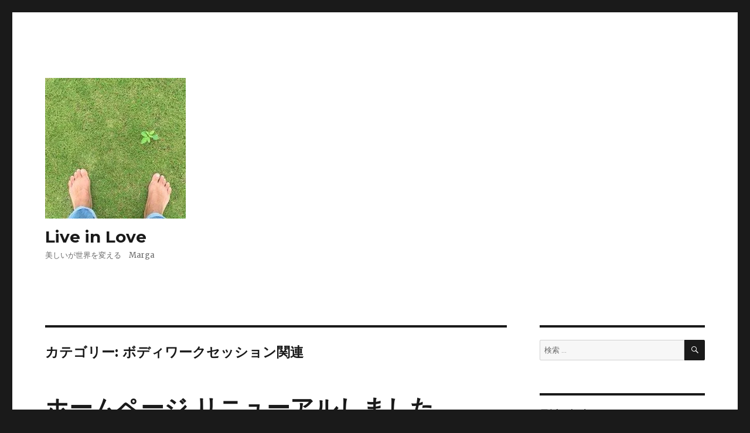

--- FILE ---
content_type: text/html; charset=UTF-8
request_url: https://margaprem.com/category/%E3%83%9C%E3%83%87%E3%82%A3%E3%83%AF%E3%83%BC%E3%82%AF%E3%82%BB%E3%83%83%E3%82%B7%E3%83%A7%E3%83%B3%E9%96%A2%E9%80%A3
body_size: 15768
content:
<!DOCTYPE html>
<html lang="ja" class="no-js">
<head>
	<meta charset="UTF-8">
	<meta name="viewport" content="width=device-width, initial-scale=1">
	<link rel="profile" href="http://gmpg.org/xfn/11">
		<script>(function(html){html.className = html.className.replace(/\bno-js\b/,'js')})(document.documentElement);</script>
<title>ボディワークセッション関連 &#8211; Live in Love</title>
<meta name='robots' content='max-image-preview:large' />
<link rel='dns-prefetch' href='//secure.gravatar.com' />
<link rel='dns-prefetch' href='//stats.wp.com' />
<link rel='dns-prefetch' href='//fonts.googleapis.com' />
<link rel='dns-prefetch' href='//v0.wordpress.com' />
<link rel='dns-prefetch' href='//i0.wp.com' />
<link rel='dns-prefetch' href='//c0.wp.com' />
<link rel="alternate" type="application/rss+xml" title="Live in Love &raquo; フィード" href="https://margaprem.com/feed" />
<link rel="alternate" type="application/rss+xml" title="Live in Love &raquo; コメントフィード" href="https://margaprem.com/comments/feed" />
<link rel="alternate" type="application/rss+xml" title="Live in Love &raquo; ボディワークセッション関連 カテゴリーのフィード" href="https://margaprem.com/category/%e3%83%9c%e3%83%87%e3%82%a3%e3%83%af%e3%83%bc%e3%82%af%e3%82%bb%e3%83%83%e3%82%b7%e3%83%a7%e3%83%b3%e9%96%a2%e9%80%a3/feed" />
<script type="text/javascript">
window._wpemojiSettings = {"baseUrl":"https:\/\/s.w.org\/images\/core\/emoji\/14.0.0\/72x72\/","ext":".png","svgUrl":"https:\/\/s.w.org\/images\/core\/emoji\/14.0.0\/svg\/","svgExt":".svg","source":{"concatemoji":"https:\/\/margaprem.com\/wp-includes\/js\/wp-emoji-release.min.js?ver=6.2.8"}};
/*! This file is auto-generated */
!function(e,a,t){var n,r,o,i=a.createElement("canvas"),p=i.getContext&&i.getContext("2d");function s(e,t){p.clearRect(0,0,i.width,i.height),p.fillText(e,0,0);e=i.toDataURL();return p.clearRect(0,0,i.width,i.height),p.fillText(t,0,0),e===i.toDataURL()}function c(e){var t=a.createElement("script");t.src=e,t.defer=t.type="text/javascript",a.getElementsByTagName("head")[0].appendChild(t)}for(o=Array("flag","emoji"),t.supports={everything:!0,everythingExceptFlag:!0},r=0;r<o.length;r++)t.supports[o[r]]=function(e){if(p&&p.fillText)switch(p.textBaseline="top",p.font="600 32px Arial",e){case"flag":return s("\ud83c\udff3\ufe0f\u200d\u26a7\ufe0f","\ud83c\udff3\ufe0f\u200b\u26a7\ufe0f")?!1:!s("\ud83c\uddfa\ud83c\uddf3","\ud83c\uddfa\u200b\ud83c\uddf3")&&!s("\ud83c\udff4\udb40\udc67\udb40\udc62\udb40\udc65\udb40\udc6e\udb40\udc67\udb40\udc7f","\ud83c\udff4\u200b\udb40\udc67\u200b\udb40\udc62\u200b\udb40\udc65\u200b\udb40\udc6e\u200b\udb40\udc67\u200b\udb40\udc7f");case"emoji":return!s("\ud83e\udef1\ud83c\udffb\u200d\ud83e\udef2\ud83c\udfff","\ud83e\udef1\ud83c\udffb\u200b\ud83e\udef2\ud83c\udfff")}return!1}(o[r]),t.supports.everything=t.supports.everything&&t.supports[o[r]],"flag"!==o[r]&&(t.supports.everythingExceptFlag=t.supports.everythingExceptFlag&&t.supports[o[r]]);t.supports.everythingExceptFlag=t.supports.everythingExceptFlag&&!t.supports.flag,t.DOMReady=!1,t.readyCallback=function(){t.DOMReady=!0},t.supports.everything||(n=function(){t.readyCallback()},a.addEventListener?(a.addEventListener("DOMContentLoaded",n,!1),e.addEventListener("load",n,!1)):(e.attachEvent("onload",n),a.attachEvent("onreadystatechange",function(){"complete"===a.readyState&&t.readyCallback()})),(e=t.source||{}).concatemoji?c(e.concatemoji):e.wpemoji&&e.twemoji&&(c(e.twemoji),c(e.wpemoji)))}(window,document,window._wpemojiSettings);
</script>
<style type="text/css">
img.wp-smiley,
img.emoji {
	display: inline !important;
	border: none !important;
	box-shadow: none !important;
	height: 1em !important;
	width: 1em !important;
	margin: 0 0.07em !important;
	vertical-align: -0.1em !important;
	background: none !important;
	padding: 0 !important;
}
</style>
	<link rel='stylesheet' id='twentysixteen-jetpack-css' href='https://c0.wp.com/p/jetpack/12.8.2/modules/theme-tools/compat/twentysixteen.css' type='text/css' media='all' />
<link rel='stylesheet' id='wp-block-library-css' href='https://c0.wp.com/c/6.2.8/wp-includes/css/dist/block-library/style.min.css' type='text/css' media='all' />
<style id='wp-block-library-inline-css' type='text/css'>
.has-text-align-justify{text-align:justify;}
</style>
<link rel='stylesheet' id='mediaelement-css' href='https://c0.wp.com/c/6.2.8/wp-includes/js/mediaelement/mediaelementplayer-legacy.min.css' type='text/css' media='all' />
<link rel='stylesheet' id='wp-mediaelement-css' href='https://c0.wp.com/c/6.2.8/wp-includes/js/mediaelement/wp-mediaelement.min.css' type='text/css' media='all' />
<link rel='stylesheet' id='classic-theme-styles-css' href='https://c0.wp.com/c/6.2.8/wp-includes/css/classic-themes.min.css' type='text/css' media='all' />
<style id='global-styles-inline-css' type='text/css'>
body{--wp--preset--color--black: #000000;--wp--preset--color--cyan-bluish-gray: #abb8c3;--wp--preset--color--white: #ffffff;--wp--preset--color--pale-pink: #f78da7;--wp--preset--color--vivid-red: #cf2e2e;--wp--preset--color--luminous-vivid-orange: #ff6900;--wp--preset--color--luminous-vivid-amber: #fcb900;--wp--preset--color--light-green-cyan: #7bdcb5;--wp--preset--color--vivid-green-cyan: #00d084;--wp--preset--color--pale-cyan-blue: #8ed1fc;--wp--preset--color--vivid-cyan-blue: #0693e3;--wp--preset--color--vivid-purple: #9b51e0;--wp--preset--gradient--vivid-cyan-blue-to-vivid-purple: linear-gradient(135deg,rgba(6,147,227,1) 0%,rgb(155,81,224) 100%);--wp--preset--gradient--light-green-cyan-to-vivid-green-cyan: linear-gradient(135deg,rgb(122,220,180) 0%,rgb(0,208,130) 100%);--wp--preset--gradient--luminous-vivid-amber-to-luminous-vivid-orange: linear-gradient(135deg,rgba(252,185,0,1) 0%,rgba(255,105,0,1) 100%);--wp--preset--gradient--luminous-vivid-orange-to-vivid-red: linear-gradient(135deg,rgba(255,105,0,1) 0%,rgb(207,46,46) 100%);--wp--preset--gradient--very-light-gray-to-cyan-bluish-gray: linear-gradient(135deg,rgb(238,238,238) 0%,rgb(169,184,195) 100%);--wp--preset--gradient--cool-to-warm-spectrum: linear-gradient(135deg,rgb(74,234,220) 0%,rgb(151,120,209) 20%,rgb(207,42,186) 40%,rgb(238,44,130) 60%,rgb(251,105,98) 80%,rgb(254,248,76) 100%);--wp--preset--gradient--blush-light-purple: linear-gradient(135deg,rgb(255,206,236) 0%,rgb(152,150,240) 100%);--wp--preset--gradient--blush-bordeaux: linear-gradient(135deg,rgb(254,205,165) 0%,rgb(254,45,45) 50%,rgb(107,0,62) 100%);--wp--preset--gradient--luminous-dusk: linear-gradient(135deg,rgb(255,203,112) 0%,rgb(199,81,192) 50%,rgb(65,88,208) 100%);--wp--preset--gradient--pale-ocean: linear-gradient(135deg,rgb(255,245,203) 0%,rgb(182,227,212) 50%,rgb(51,167,181) 100%);--wp--preset--gradient--electric-grass: linear-gradient(135deg,rgb(202,248,128) 0%,rgb(113,206,126) 100%);--wp--preset--gradient--midnight: linear-gradient(135deg,rgb(2,3,129) 0%,rgb(40,116,252) 100%);--wp--preset--duotone--dark-grayscale: url('#wp-duotone-dark-grayscale');--wp--preset--duotone--grayscale: url('#wp-duotone-grayscale');--wp--preset--duotone--purple-yellow: url('#wp-duotone-purple-yellow');--wp--preset--duotone--blue-red: url('#wp-duotone-blue-red');--wp--preset--duotone--midnight: url('#wp-duotone-midnight');--wp--preset--duotone--magenta-yellow: url('#wp-duotone-magenta-yellow');--wp--preset--duotone--purple-green: url('#wp-duotone-purple-green');--wp--preset--duotone--blue-orange: url('#wp-duotone-blue-orange');--wp--preset--font-size--small: 13px;--wp--preset--font-size--medium: 20px;--wp--preset--font-size--large: 36px;--wp--preset--font-size--x-large: 42px;--wp--preset--spacing--20: 0.44rem;--wp--preset--spacing--30: 0.67rem;--wp--preset--spacing--40: 1rem;--wp--preset--spacing--50: 1.5rem;--wp--preset--spacing--60: 2.25rem;--wp--preset--spacing--70: 3.38rem;--wp--preset--spacing--80: 5.06rem;--wp--preset--shadow--natural: 6px 6px 9px rgba(0, 0, 0, 0.2);--wp--preset--shadow--deep: 12px 12px 50px rgba(0, 0, 0, 0.4);--wp--preset--shadow--sharp: 6px 6px 0px rgba(0, 0, 0, 0.2);--wp--preset--shadow--outlined: 6px 6px 0px -3px rgba(255, 255, 255, 1), 6px 6px rgba(0, 0, 0, 1);--wp--preset--shadow--crisp: 6px 6px 0px rgba(0, 0, 0, 1);}:where(.is-layout-flex){gap: 0.5em;}body .is-layout-flow > .alignleft{float: left;margin-inline-start: 0;margin-inline-end: 2em;}body .is-layout-flow > .alignright{float: right;margin-inline-start: 2em;margin-inline-end: 0;}body .is-layout-flow > .aligncenter{margin-left: auto !important;margin-right: auto !important;}body .is-layout-constrained > .alignleft{float: left;margin-inline-start: 0;margin-inline-end: 2em;}body .is-layout-constrained > .alignright{float: right;margin-inline-start: 2em;margin-inline-end: 0;}body .is-layout-constrained > .aligncenter{margin-left: auto !important;margin-right: auto !important;}body .is-layout-constrained > :where(:not(.alignleft):not(.alignright):not(.alignfull)){max-width: var(--wp--style--global--content-size);margin-left: auto !important;margin-right: auto !important;}body .is-layout-constrained > .alignwide{max-width: var(--wp--style--global--wide-size);}body .is-layout-flex{display: flex;}body .is-layout-flex{flex-wrap: wrap;align-items: center;}body .is-layout-flex > *{margin: 0;}:where(.wp-block-columns.is-layout-flex){gap: 2em;}.has-black-color{color: var(--wp--preset--color--black) !important;}.has-cyan-bluish-gray-color{color: var(--wp--preset--color--cyan-bluish-gray) !important;}.has-white-color{color: var(--wp--preset--color--white) !important;}.has-pale-pink-color{color: var(--wp--preset--color--pale-pink) !important;}.has-vivid-red-color{color: var(--wp--preset--color--vivid-red) !important;}.has-luminous-vivid-orange-color{color: var(--wp--preset--color--luminous-vivid-orange) !important;}.has-luminous-vivid-amber-color{color: var(--wp--preset--color--luminous-vivid-amber) !important;}.has-light-green-cyan-color{color: var(--wp--preset--color--light-green-cyan) !important;}.has-vivid-green-cyan-color{color: var(--wp--preset--color--vivid-green-cyan) !important;}.has-pale-cyan-blue-color{color: var(--wp--preset--color--pale-cyan-blue) !important;}.has-vivid-cyan-blue-color{color: var(--wp--preset--color--vivid-cyan-blue) !important;}.has-vivid-purple-color{color: var(--wp--preset--color--vivid-purple) !important;}.has-black-background-color{background-color: var(--wp--preset--color--black) !important;}.has-cyan-bluish-gray-background-color{background-color: var(--wp--preset--color--cyan-bluish-gray) !important;}.has-white-background-color{background-color: var(--wp--preset--color--white) !important;}.has-pale-pink-background-color{background-color: var(--wp--preset--color--pale-pink) !important;}.has-vivid-red-background-color{background-color: var(--wp--preset--color--vivid-red) !important;}.has-luminous-vivid-orange-background-color{background-color: var(--wp--preset--color--luminous-vivid-orange) !important;}.has-luminous-vivid-amber-background-color{background-color: var(--wp--preset--color--luminous-vivid-amber) !important;}.has-light-green-cyan-background-color{background-color: var(--wp--preset--color--light-green-cyan) !important;}.has-vivid-green-cyan-background-color{background-color: var(--wp--preset--color--vivid-green-cyan) !important;}.has-pale-cyan-blue-background-color{background-color: var(--wp--preset--color--pale-cyan-blue) !important;}.has-vivid-cyan-blue-background-color{background-color: var(--wp--preset--color--vivid-cyan-blue) !important;}.has-vivid-purple-background-color{background-color: var(--wp--preset--color--vivid-purple) !important;}.has-black-border-color{border-color: var(--wp--preset--color--black) !important;}.has-cyan-bluish-gray-border-color{border-color: var(--wp--preset--color--cyan-bluish-gray) !important;}.has-white-border-color{border-color: var(--wp--preset--color--white) !important;}.has-pale-pink-border-color{border-color: var(--wp--preset--color--pale-pink) !important;}.has-vivid-red-border-color{border-color: var(--wp--preset--color--vivid-red) !important;}.has-luminous-vivid-orange-border-color{border-color: var(--wp--preset--color--luminous-vivid-orange) !important;}.has-luminous-vivid-amber-border-color{border-color: var(--wp--preset--color--luminous-vivid-amber) !important;}.has-light-green-cyan-border-color{border-color: var(--wp--preset--color--light-green-cyan) !important;}.has-vivid-green-cyan-border-color{border-color: var(--wp--preset--color--vivid-green-cyan) !important;}.has-pale-cyan-blue-border-color{border-color: var(--wp--preset--color--pale-cyan-blue) !important;}.has-vivid-cyan-blue-border-color{border-color: var(--wp--preset--color--vivid-cyan-blue) !important;}.has-vivid-purple-border-color{border-color: var(--wp--preset--color--vivid-purple) !important;}.has-vivid-cyan-blue-to-vivid-purple-gradient-background{background: var(--wp--preset--gradient--vivid-cyan-blue-to-vivid-purple) !important;}.has-light-green-cyan-to-vivid-green-cyan-gradient-background{background: var(--wp--preset--gradient--light-green-cyan-to-vivid-green-cyan) !important;}.has-luminous-vivid-amber-to-luminous-vivid-orange-gradient-background{background: var(--wp--preset--gradient--luminous-vivid-amber-to-luminous-vivid-orange) !important;}.has-luminous-vivid-orange-to-vivid-red-gradient-background{background: var(--wp--preset--gradient--luminous-vivid-orange-to-vivid-red) !important;}.has-very-light-gray-to-cyan-bluish-gray-gradient-background{background: var(--wp--preset--gradient--very-light-gray-to-cyan-bluish-gray) !important;}.has-cool-to-warm-spectrum-gradient-background{background: var(--wp--preset--gradient--cool-to-warm-spectrum) !important;}.has-blush-light-purple-gradient-background{background: var(--wp--preset--gradient--blush-light-purple) !important;}.has-blush-bordeaux-gradient-background{background: var(--wp--preset--gradient--blush-bordeaux) !important;}.has-luminous-dusk-gradient-background{background: var(--wp--preset--gradient--luminous-dusk) !important;}.has-pale-ocean-gradient-background{background: var(--wp--preset--gradient--pale-ocean) !important;}.has-electric-grass-gradient-background{background: var(--wp--preset--gradient--electric-grass) !important;}.has-midnight-gradient-background{background: var(--wp--preset--gradient--midnight) !important;}.has-small-font-size{font-size: var(--wp--preset--font-size--small) !important;}.has-medium-font-size{font-size: var(--wp--preset--font-size--medium) !important;}.has-large-font-size{font-size: var(--wp--preset--font-size--large) !important;}.has-x-large-font-size{font-size: var(--wp--preset--font-size--x-large) !important;}
.wp-block-navigation a:where(:not(.wp-element-button)){color: inherit;}
:where(.wp-block-columns.is-layout-flex){gap: 2em;}
.wp-block-pullquote{font-size: 1.5em;line-height: 1.6;}
</style>
<link rel='stylesheet' id='contact-form-7-css' href='https://margaprem.com/wp-content/plugins/contact-form-7/includes/css/styles.css?ver=5.5.6' type='text/css' media='all' />
<link rel='stylesheet' id='twentysixteen-fonts-css' href='https://fonts.googleapis.com/css?family=Merriweather%3A400%2C700%2C900%2C400italic%2C700italic%2C900italic%7CMontserrat%3A400%2C700%7CInconsolata%3A400&#038;subset=latin%2Clatin-ext' type='text/css' media='all' />
<link rel='stylesheet' id='genericons-css' href='https://c0.wp.com/p/jetpack/12.8.2/_inc/genericons/genericons/genericons.css' type='text/css' media='all' />
<link rel='stylesheet' id='twentysixteen-style-css' href='https://margaprem.com/wp-content/themes/twentysixteen/style.css?ver=6.2.8' type='text/css' media='all' />
<!--[if lt IE 10]>
<link rel='stylesheet' id='twentysixteen-ie-css' href='https://margaprem.com/wp-content/themes/twentysixteen/css/ie.css?ver=20160816' type='text/css' media='all' />
<![endif]-->
<!--[if lt IE 9]>
<link rel='stylesheet' id='twentysixteen-ie8-css' href='https://margaprem.com/wp-content/themes/twentysixteen/css/ie8.css?ver=20160816' type='text/css' media='all' />
<![endif]-->
<!--[if lt IE 8]>
<link rel='stylesheet' id='twentysixteen-ie7-css' href='https://margaprem.com/wp-content/themes/twentysixteen/css/ie7.css?ver=20160816' type='text/css' media='all' />
<![endif]-->
<link rel='stylesheet' id='jetpack_css-css' href='https://c0.wp.com/p/jetpack/12.8.2/css/jetpack.css' type='text/css' media='all' />
<!--[if lt IE 9]>
<script type='text/javascript' src='https://margaprem.com/wp-content/themes/twentysixteen/js/html5.js?ver=3.7.3' id='twentysixteen-html5-js'></script>
<![endif]-->
<script type='text/javascript' src='https://c0.wp.com/c/6.2.8/wp-includes/js/jquery/jquery.min.js' id='jquery-core-js'></script>
<script type='text/javascript' src='https://c0.wp.com/c/6.2.8/wp-includes/js/jquery/jquery-migrate.min.js' id='jquery-migrate-js'></script>
<link rel="https://api.w.org/" href="https://margaprem.com/wp-json/" /><link rel="alternate" type="application/json" href="https://margaprem.com/wp-json/wp/v2/categories/77" /><link rel="EditURI" type="application/rsd+xml" title="RSD" href="https://margaprem.com/xmlrpc.php?rsd" />
<link rel="wlwmanifest" type="application/wlwmanifest+xml" href="https://margaprem.com/wp-includes/wlwmanifest.xml" />
<meta name="generator" content="WordPress 6.2.8" />
	<style>img#wpstats{display:none}</style>
		<style type="text/css">.recentcomments a{display:inline !important;padding:0 !important;margin:0 !important;}</style>
<!-- Jetpack Open Graph Tags -->
<meta property="og:type" content="website" />
<meta property="og:title" content="ボディワークセッション関連 &#8211; Live in Love" />
<meta property="og:url" content="https://margaprem.com/category/%e3%83%9c%e3%83%87%e3%82%a3%e3%83%af%e3%83%bc%e3%82%af%e3%82%bb%e3%83%83%e3%82%b7%e3%83%a7%e3%83%b3%e9%96%a2%e9%80%a3" />
<meta property="og:site_name" content="Live in Love" />
<meta property="og:image" content="https://s0.wp.com/i/blank.jpg" />
<meta property="og:image:alt" content="" />
<meta property="og:locale" content="ja_JP" />

<!-- End Jetpack Open Graph Tags -->
</head>

<body class="archive category category-77 wp-custom-logo hfeed">
<div id="page" class="site">
	<div class="site-inner">
		<a class="skip-link screen-reader-text" href="#content">コンテンツへスキップ</a>

		<header id="masthead" class="site-header" role="banner">
			<div class="site-header-main">
				<div class="site-branding">
					<a href="https://margaprem.com/" class="custom-logo-link" rel="home"><img width="240" height="240" src="https://i0.wp.com/margaprem.com/wp-content/uploads/2019/07/cropped-kokyo3.jpg?fit=240%2C240&amp;ssl=1" class="custom-logo" alt="Live in Love" decoding="async" srcset="https://i0.wp.com/margaprem.com/wp-content/uploads/2019/07/cropped-kokyo3.jpg?w=240&amp;ssl=1 240w, https://i0.wp.com/margaprem.com/wp-content/uploads/2019/07/cropped-kokyo3.jpg?resize=150%2C150&amp;ssl=1 150w" sizes="(max-width: 240px) 85vw, 240px" data-attachment-id="394" data-permalink="https://margaprem.com/cropped-kokyo3-jpg" data-orig-file="https://i0.wp.com/margaprem.com/wp-content/uploads/2019/07/cropped-kokyo3.jpg?fit=240%2C240&amp;ssl=1" data-orig-size="240,240" data-comments-opened="1" data-image-meta="{&quot;aperture&quot;:&quot;2.2&quot;,&quot;credit&quot;:&quot;&quot;,&quot;camera&quot;:&quot;iPhone 6&quot;,&quot;caption&quot;:&quot;&quot;,&quot;created_timestamp&quot;:&quot;1505227467&quot;,&quot;copyright&quot;:&quot;&quot;,&quot;focal_length&quot;:&quot;4.15&quot;,&quot;iso&quot;:&quot;32&quot;,&quot;shutter_speed&quot;:&quot;0.008130081300813&quot;,&quot;title&quot;:&quot;&quot;,&quot;orientation&quot;:&quot;3&quot;}" data-image-title="cropped-kokyo3.jpg" data-image-description="&lt;p&gt;https://margaprem.com/wp-content/uploads/2019/07/cropped-kokyo3.jpg&lt;/p&gt;
" data-image-caption="" data-medium-file="https://i0.wp.com/margaprem.com/wp-content/uploads/2019/07/cropped-kokyo3.jpg?fit=240%2C240&amp;ssl=1" data-large-file="https://i0.wp.com/margaprem.com/wp-content/uploads/2019/07/cropped-kokyo3.jpg?fit=240%2C240&amp;ssl=1" /></a>
											<p class="site-title"><a href="https://margaprem.com/" rel="home">Live in Love</a></p>
											<p class="site-description">美しいが世界を変える　Marga</p>
									</div><!-- .site-branding -->

							</div><!-- .site-header-main -->

					</header><!-- .site-header -->

		<div id="content" class="site-content">

	<div id="primary" class="content-area">
		<main id="main" class="site-main" role="main">

		
			<header class="page-header">
				<h1 class="page-title">カテゴリー: <span>ボディワークセッション関連</span></h1>			</header><!-- .page-header -->

			
<article id="post-4121" class="post-4121 post type-post status-publish format-standard has-post-thumbnail hentry category-59 category-77 category-28 tag-60 tag-63 tag-41 tag-58">
	<header class="entry-header">
		
		<h2 class="entry-title"><a href="https://margaprem.com/hprenewal" rel="bookmark">ホームページ リニューアルしました</a></h2>	</header><!-- .entry-header -->

	
	
	<a class="post-thumbnail" href="https://margaprem.com/hprenewal" aria-hidden="true">
		<img width="1200" height="800" src="https://i0.wp.com/margaprem.com/wp-content/uploads/2022/08/img_5106.jpg?fit=1200%2C800&amp;ssl=1" class="attachment-post-thumbnail size-post-thumbnail wp-post-image" alt="ホームページ リニューアルしました" decoding="async" srcset="https://i0.wp.com/margaprem.com/wp-content/uploads/2022/08/img_5106.jpg?w=1500&amp;ssl=1 1500w, https://i0.wp.com/margaprem.com/wp-content/uploads/2022/08/img_5106.jpg?resize=300%2C200&amp;ssl=1 300w, https://i0.wp.com/margaprem.com/wp-content/uploads/2022/08/img_5106.jpg?resize=1024%2C683&amp;ssl=1 1024w, https://i0.wp.com/margaprem.com/wp-content/uploads/2022/08/img_5106.jpg?resize=768%2C512&amp;ssl=1 768w, https://i0.wp.com/margaprem.com/wp-content/uploads/2022/08/img_5106.jpg?resize=1200%2C800&amp;ssl=1 1200w" sizes="(max-width: 709px) 85vw, (max-width: 909px) 67vw, (max-width: 984px) 60vw, (max-width: 1362px) 62vw, 840px" data-attachment-id="3633" data-permalink="https://margaprem.com/img_5106" data-orig-file="https://i0.wp.com/margaprem.com/wp-content/uploads/2022/08/img_5106.jpg?fit=1500%2C1000&amp;ssl=1" data-orig-size="1500,1000" data-comments-opened="1" data-image-meta="{&quot;aperture&quot;:&quot;2&quot;,&quot;credit&quot;:&quot;&quot;,&quot;camera&quot;:&quot;&quot;,&quot;caption&quot;:&quot;&quot;,&quot;created_timestamp&quot;:&quot;0&quot;,&quot;copyright&quot;:&quot;&quot;,&quot;focal_length&quot;:&quot;24&quot;,&quot;iso&quot;:&quot;6400&quot;,&quot;shutter_speed&quot;:&quot;0.0005&quot;,&quot;title&quot;:&quot;&quot;,&quot;orientation&quot;:&quot;1&quot;}" data-image-title="img_5106" data-image-description="" data-image-caption="" data-medium-file="https://i0.wp.com/margaprem.com/wp-content/uploads/2022/08/img_5106.jpg?fit=300%2C200&amp;ssl=1" data-large-file="https://i0.wp.com/margaprem.com/wp-content/uploads/2022/08/img_5106.jpg?fit=840%2C560&amp;ssl=1" />	</a>

	
	<div class="entry-content">
		
<p>スタジオウーヌスのホームページが新しくなりました。</p>



<p><a href="https://studiounus.com/">https://studiounus.com/</a></p>



<p>長い間、変えたいと思いつつ、やっと新しくなりました。<br><br>わたしたちのことをよく知る友人に創ってもらいました。<br>すごく素敵なホームページになっています。<br>訪れてくれる人にとって見やすく、そしてセンスがいい。<br>わたしもギリもとても気に入っています。<br><br>ブログなどの移行やその他、まだ完全ではありませんが、どんどん進めて行こうと思います。<br>とにかく訪れてもらえる方にとって、以前のものに比べてとても見やすくなっていると思います。<br><br>新しいホームページへの作業が進むにつれて、<br>自分も同じようにリニューアルされていく感覚があり、<br>フレッシュに、そして意識が拡がり、視点が変わっていくようでした。<br><br>「home」pageという名称がしっくりくるというのか、<br>アドレス（住所）も変わり、内容も見直したり、見た目も大きく変化して。<br>なんか生まれ変わったような、引越しをして新しい人生が始まるという、<br>すごく貴重な機会をもらった、そんな気がしています。<br><br>たくさんの知恵と協力を惜しまず一緒に創ってくれたくれた友人に、<br>わたしとギリの写真を撮ってくれた友人にも、本当にありがとうございます。<br><br><br>わたしたちにとって、居場所って大切だと思うんです。<br>多くの人が自分の居場所を求めている。<br>安心できて、安全で、居心地がいい、<br>好きな人がいる、なにかあっても戻れる場所とか、<br>人によって求めるものは違うだろうけど、<br>みんな、潜在的に居場所を必要としている。それは自分がここにいていいと寛げるところ。<br><br>それは住まいかもしれないし、人間関係かもしれない。<br>人によっていろいろあるけれど、全ての人にとって、そのひとつは、肉体。<br>肉体はこの存在の一番はじまりの居場所。<br><br>マルガのセッションで、何を受けたらいいのか迷った時は、<br><a rel="noreferrer noopener" href="https://studiounus.com/session/#at-body" target="_blank">ボディワークセッション</a><br>この身体からはじめてみられるのがおすすめです。<br><br><br>2023 今年のアクアフローティングの日程が決まりました。<br><a rel="noreferrer noopener" href="https://studiounus.com/workshop/cal/" target="_blank">https://studiounus.com/workshop/cal/</a><br><br>アクアフローティングを体験していただける機会をたくさんつくりました。<br>去年までしていた短い時間の体験ワークショップはやめにして、<br>今までよりもゆったりしっかりとプロセスを体験していただけるようにしています。<br>ぜひ、一緒に遊びましょう！<br>海にいるだけで、元気になれますよ。<br><br>会えるのを楽しみにしています。<br><a rel="noreferrer noopener" href="https://studiounus.com/" target="_blank">https://studiounus.com/</a><br><br>予約・お問い合わせは、<br><a rel="noreferrer noopener" href="https://studiounus.com/contact/" target="_blank">https://studiounus.com/contact/</a><br></p>



<p>わたしたちのhomeです。<br>ぜひ遊びにいらしてください。<br><a rel="noreferrer noopener" href="https://studiounus.com/" target="_blank">https://studiounus.com/</a></p>



<p></p>



<p></p>
	</div><!-- .entry-content -->

	<footer class="entry-footer">
		<span class="byline"><span class="author vcard"><img alt='' src='https://secure.gravatar.com/avatar/6e2f86816b680be7de25f036ad9d6a18?s=49&#038;d=mm&#038;r=g' srcset='https://secure.gravatar.com/avatar/6e2f86816b680be7de25f036ad9d6a18?s=98&#038;d=mm&#038;r=g 2x' class='avatar avatar-49 photo' height='49' width='49' loading='lazy' decoding='async'/><span class="screen-reader-text">投稿者 </span> <a class="url fn n" href="https://margaprem.com/author/pathoflove-marga">pathoflove-marga</a></span></span><span class="posted-on"><span class="screen-reader-text">投稿日: </span><a href="https://margaprem.com/hprenewal" rel="bookmark"><time class="entry-date published updated" datetime="2023-07-08T21:18:15+09:00">2023-07-08</time></a></span><span class="cat-links"><span class="screen-reader-text">カテゴリー </span><a href="https://margaprem.com/category/%e3%82%a2%e3%82%af%e3%82%a2%e3%83%95%e3%83%ad%e3%83%bc%e3%83%86%e3%82%a3%e3%83%b3%e3%82%b0" rel="category tag">アクアフローティング</a>, <a href="https://margaprem.com/category/%e3%83%9c%e3%83%87%e3%82%a3%e3%83%af%e3%83%bc%e3%82%af%e3%82%bb%e3%83%83%e3%82%b7%e3%83%a7%e3%83%b3%e9%96%a2%e9%80%a3" rel="category tag">ボディワークセッション関連</a>, <a href="https://margaprem.com/category/%e3%83%af%e3%83%bc%e3%82%af%e3%82%b7%e3%83%a7%e3%83%83%e3%83%97%e3%80%81%e3%82%af%e3%83%a9%e3%82%b9" rel="category tag">ワークショップ、クラス</a></span><span class="tags-links"><span class="screen-reader-text">タグ </span><a href="https://margaprem.com/tag/%e3%82%a2%e3%82%af%e3%82%a2%e3%83%95%e3%83%ad%e3%83%bc%e3%83%86%e3%82%a3%e3%83%b3%e3%82%b0%e3%80%80%e7%9e%91%e6%83%b3" rel="tag">アクアフローティング　瞑想</a>, <a href="https://margaprem.com/tag/%e3%82%b9%e3%82%bf%e3%82%b8%e3%82%aa%e3%82%a6%e3%83%bc%e3%83%8c%e3%82%b9%e3%80%80%e5%90%8d%e5%8f%a4%e5%b1%8b" rel="tag">スタジオウーヌス　名古屋</a>, <a href="https://margaprem.com/tag/%e3%83%9e%e3%83%ab%e3%82%ac%e3%80%80%e7%be%8e%e3%81%97%e3%81%95%e3%80%80%e3%81%a4%e3%81%aa%e3%81%8c%e3%82%8b%e3%80%80%e8%ba%ab%e4%bd%93%e3%80%80%e6%84%9f%e6%83%85%e3%80%80%e9%ad%82" rel="tag">マルガ　美しさ　つながる　身体　感情　魂</a>, <a href="https://margaprem.com/tag/%e8%a1%a8%e7%8f%be%e3%82%a2%e3%83%bc%e3%83%88%e3%82%bb%e3%83%a9%e3%83%94%e3%83%bc" rel="tag">表現アートセラピー</a></span>			</footer><!-- .entry-footer -->
</article><!-- #post-## -->

<article id="post-4011" class="post-4011 post type-post status-publish format-standard has-post-thumbnail hentry category-21 category-77 category-79 category-51 category-75 tag-63 tag-41 tag-58">
	<header class="entry-header">
		
		<h2 class="entry-title"><a href="https://margaprem.com/20221214-2" rel="bookmark">めぐりめぐって</a></h2>	</header><!-- .entry-header -->

	
	
	<a class="post-thumbnail" href="https://margaprem.com/20221214-2" aria-hidden="true">
		<img width="1200" height="900" src="https://i0.wp.com/margaprem.com/wp-content/uploads/2022/12/img_6098-scaled.jpg?fit=1200%2C900&amp;ssl=1" class="attachment-post-thumbnail size-post-thumbnail wp-post-image" alt="めぐりめぐって" decoding="async" loading="lazy" srcset="https://i0.wp.com/margaprem.com/wp-content/uploads/2022/12/img_6098-scaled.jpg?w=2560&amp;ssl=1 2560w, https://i0.wp.com/margaprem.com/wp-content/uploads/2022/12/img_6098-scaled.jpg?resize=300%2C225&amp;ssl=1 300w, https://i0.wp.com/margaprem.com/wp-content/uploads/2022/12/img_6098-scaled.jpg?resize=1024%2C768&amp;ssl=1 1024w, https://i0.wp.com/margaprem.com/wp-content/uploads/2022/12/img_6098-scaled.jpg?resize=768%2C576&amp;ssl=1 768w, https://i0.wp.com/margaprem.com/wp-content/uploads/2022/12/img_6098-scaled.jpg?resize=1536%2C1152&amp;ssl=1 1536w, https://i0.wp.com/margaprem.com/wp-content/uploads/2022/12/img_6098-scaled.jpg?resize=2048%2C1536&amp;ssl=1 2048w, https://i0.wp.com/margaprem.com/wp-content/uploads/2022/12/img_6098-scaled.jpg?resize=1200%2C900&amp;ssl=1 1200w, https://i0.wp.com/margaprem.com/wp-content/uploads/2022/12/img_6098-scaled.jpg?w=1680&amp;ssl=1 1680w" sizes="(max-width: 709px) 85vw, (max-width: 909px) 67vw, (max-width: 984px) 60vw, (max-width: 1362px) 62vw, 840px" data-attachment-id="4018" data-permalink="https://margaprem.com/img_6098" data-orig-file="https://i0.wp.com/margaprem.com/wp-content/uploads/2022/12/img_6098-scaled.jpg?fit=2560%2C1920&amp;ssl=1" data-orig-size="2560,1920" data-comments-opened="1" data-image-meta="{&quot;aperture&quot;:&quot;1.8&quot;,&quot;credit&quot;:&quot;&quot;,&quot;camera&quot;:&quot;iPhone 11&quot;,&quot;caption&quot;:&quot;&quot;,&quot;created_timestamp&quot;:&quot;1669283887&quot;,&quot;copyright&quot;:&quot;&quot;,&quot;focal_length&quot;:&quot;4.25&quot;,&quot;iso&quot;:&quot;500&quot;,&quot;shutter_speed&quot;:&quot;0.020833333333333&quot;,&quot;title&quot;:&quot;&quot;,&quot;orientation&quot;:&quot;1&quot;}" data-image-title="img_6098" data-image-description="" data-image-caption="" data-medium-file="https://i0.wp.com/margaprem.com/wp-content/uploads/2022/12/img_6098-scaled.jpg?fit=300%2C225&amp;ssl=1" data-large-file="https://i0.wp.com/margaprem.com/wp-content/uploads/2022/12/img_6098-scaled.jpg?fit=840%2C630&amp;ssl=1" />	</a>

	
	<div class="entry-content">
		
<p>12/17.18　「内側への旅」表現ワークショップを開催します。<br><a rel="noreferrer noopener" href="https://margaprem.com/20221718expressivews" target="_blank">https://margaprem.com/20221718expressivews</a><br>(※2日間のうち1日だけ参加したいという方はご相談ください。<br>問い合わせ・予約は、<br><a rel="noreferrer noopener" href="https://margaprem.com/contact" target="_blank">https://margaprem.com/contact</a><br></p>



<p><br>気に入っていたカーディガンをどこかで落とした。<br>東京駅のどこかかそこへ向かうまでの電車の中か。<br>気づいた時にはその場を離れていて、もう名古屋へ戻る途中。<br>とにかく急いでいたから、その時の経路とかバッグに触れたときの感触とか思い出すけど、わからん。<br><br>翌日、東京駅とか立ち寄った場所辺りの電話番号を調べて、かけたら、一軒目で見つかった。<br>見つからないだろうと思っていたのに！うれしかった。<br><br>この時のやりとりで、感じたことがある。<br>わたしが説明したのは、えんじ色のカーディガン、それに対してお店の人が多分これだろうと提示してくれたのが、赤いセーター。<br>この違いって大きい。<br>電話でのやり取りで、わたしの説明しているカーディガンの映像がその人に届くかどうかはわからない。もしその人がわたしが言ったことだけを鵜呑みにしていたら、見つからなかったとなっていたかもしれない。<br>柔軟性とか想像力とか、意識をどうつかっているかとか、そんなことをいろいろ思った。<br>そういえば、その日電車に乗る前のホームで、目の前の人がポロンとバッグから物を落として、それをわたしが「落としましたよ」と声をかけるというシーンがあった。<br>このつながり、おもしろくない？<br></p>



<p><br>2日間、「表現」を通じて、自分とつながること、だれかとつながること、コミュニケーションを体験します。内側からのかすかなノックや、心地よさ、怖れ、ほんとの望み、さまざまなものに出会っていくかもしれません。<br>ARE YOU READY？<br>12/17.18　表現ワークショップ「内側への旅」<br><a rel="noreferrer noopener" href="https://margaprem.com/20221718expressivews" target="_blank">https://margaprem.com/20221718expressivews</a></p>



<p>問い合わせ・予約<br><a rel="noreferrer noopener" href="https://margaprem.com/contact" target="_blank">https://margaprem.com/contact</a><br><br>～1/9までウーヌスからのクリスマスイベント<br>身体は魂の神殿、BODYWORK=SPIRITUALWORK<br><a rel="noreferrer noopener" href="http://www.banyantree8.com/blog/2022/12/post-1719-1517877.html" target="_blank">BODYのセッションを特別価格で提供しています。</a><br><br><br></p>
	</div><!-- .entry-content -->

	<footer class="entry-footer">
		<span class="byline"><span class="author vcard"><img alt='' src='https://secure.gravatar.com/avatar/6e2f86816b680be7de25f036ad9d6a18?s=49&#038;d=mm&#038;r=g' srcset='https://secure.gravatar.com/avatar/6e2f86816b680be7de25f036ad9d6a18?s=98&#038;d=mm&#038;r=g 2x' class='avatar avatar-49 photo' height='49' width='49' loading='lazy' decoding='async'/><span class="screen-reader-text">投稿者 </span> <a class="url fn n" href="https://margaprem.com/author/pathoflove-marga">pathoflove-marga</a></span></span><span class="posted-on"><span class="screen-reader-text">投稿日: </span><a href="https://margaprem.com/20221214-2" rel="bookmark"><time class="entry-date published updated" datetime="2022-12-14T13:20:23+09:00">2022-12-14</time></a></span><span class="cat-links"><span class="screen-reader-text">カテゴリー </span><a href="https://margaprem.com/category/%e3%81%a4%e3%81%aa%e3%81%8c%e3%82%8b" rel="category tag">つながる</a>, <a href="https://margaprem.com/category/%e3%83%9c%e3%83%87%e3%82%a3%e3%83%af%e3%83%bc%e3%82%af%e3%82%bb%e3%83%83%e3%82%b7%e3%83%a7%e3%83%b3%e9%96%a2%e9%80%a3" rel="category tag">ボディワークセッション関連</a>, <a href="https://margaprem.com/category/%e8%a1%a8%e7%8f%be%e3%81%99%e3%82%8b%e3%81%a8%e3%81%84%e3%81%86%e3%81%93%e3%81%a8" rel="category tag">表現するということ</a>, <a href="https://margaprem.com/category/%e8%a1%a8%e7%8f%be%e3%82%a2%e3%83%bc%e3%83%88" rel="category tag">表現アート</a>, <a href="https://margaprem.com/category/%e8%a1%a8%e7%8f%be%e3%82%a2%e3%83%bc%e3%83%88%e3%82%bb%e3%83%a9%e3%83%94%e3%83%bc" rel="category tag">表現アートセラピー</a></span><span class="tags-links"><span class="screen-reader-text">タグ </span><a href="https://margaprem.com/tag/%e3%82%b9%e3%82%bf%e3%82%b8%e3%82%aa%e3%82%a6%e3%83%bc%e3%83%8c%e3%82%b9%e3%80%80%e5%90%8d%e5%8f%a4%e5%b1%8b" rel="tag">スタジオウーヌス　名古屋</a>, <a href="https://margaprem.com/tag/%e3%83%9e%e3%83%ab%e3%82%ac%e3%80%80%e7%be%8e%e3%81%97%e3%81%95%e3%80%80%e3%81%a4%e3%81%aa%e3%81%8c%e3%82%8b%e3%80%80%e8%ba%ab%e4%bd%93%e3%80%80%e6%84%9f%e6%83%85%e3%80%80%e9%ad%82" rel="tag">マルガ　美しさ　つながる　身体　感情　魂</a>, <a href="https://margaprem.com/tag/%e8%a1%a8%e7%8f%be%e3%82%a2%e3%83%bc%e3%83%88%e3%82%bb%e3%83%a9%e3%83%94%e3%83%bc" rel="tag">表現アートセラピー</a></span>			</footer><!-- .entry-footer -->
</article><!-- #post-## -->

<article id="post-3988" class="post-3988 post type-post status-publish format-standard has-post-thumbnail hentry category-64 category-77 category-54 tag-63 tag-41 tag-58">
	<header class="entry-header">
		
		<h2 class="entry-title"><a href="https://margaprem.com/20221127-2" rel="bookmark">身体とつながることーbodywork感想</a></h2>	</header><!-- .entry-header -->

	
	
	<a class="post-thumbnail" href="https://margaprem.com/20221127-2" aria-hidden="true">
		<img width="1200" height="1600" src="https://i0.wp.com/margaprem.com/wp-content/uploads/2022/03/tree311-scaled.jpg?fit=1200%2C1600&amp;ssl=1" class="attachment-post-thumbnail size-post-thumbnail wp-post-image" alt="身体とつながることーbodywork感想" decoding="async" loading="lazy" srcset="https://i0.wp.com/margaprem.com/wp-content/uploads/2022/03/tree311-scaled.jpg?w=1920&amp;ssl=1 1920w, https://i0.wp.com/margaprem.com/wp-content/uploads/2022/03/tree311-scaled.jpg?resize=225%2C300&amp;ssl=1 225w, https://i0.wp.com/margaprem.com/wp-content/uploads/2022/03/tree311-scaled.jpg?resize=768%2C1024&amp;ssl=1 768w, https://i0.wp.com/margaprem.com/wp-content/uploads/2022/03/tree311-scaled.jpg?resize=1152%2C1536&amp;ssl=1 1152w, https://i0.wp.com/margaprem.com/wp-content/uploads/2022/03/tree311-scaled.jpg?resize=1536%2C2048&amp;ssl=1 1536w, https://i0.wp.com/margaprem.com/wp-content/uploads/2022/03/tree311-scaled.jpg?resize=1200%2C1600&amp;ssl=1 1200w, https://i0.wp.com/margaprem.com/wp-content/uploads/2022/03/tree311-scaled.jpg?w=1680&amp;ssl=1 1680w" sizes="(max-width: 709px) 85vw, (max-width: 909px) 67vw, (max-width: 984px) 60vw, (max-width: 1362px) 62vw, 840px" data-attachment-id="3165" data-permalink="https://margaprem.com/20220324/tree311" data-orig-file="https://i0.wp.com/margaprem.com/wp-content/uploads/2022/03/tree311-scaled.jpg?fit=1920%2C2560&amp;ssl=1" data-orig-size="1920,2560" data-comments-opened="1" data-image-meta="{&quot;aperture&quot;:&quot;0&quot;,&quot;credit&quot;:&quot;&quot;,&quot;camera&quot;:&quot;&quot;,&quot;caption&quot;:&quot;&quot;,&quot;created_timestamp&quot;:&quot;0&quot;,&quot;copyright&quot;:&quot;&quot;,&quot;focal_length&quot;:&quot;0&quot;,&quot;iso&quot;:&quot;0&quot;,&quot;shutter_speed&quot;:&quot;0&quot;,&quot;title&quot;:&quot;&quot;,&quot;orientation&quot;:&quot;0&quot;}" data-image-title="tree311" data-image-description="" data-image-caption="" data-medium-file="https://i0.wp.com/margaprem.com/wp-content/uploads/2022/03/tree311-scaled.jpg?fit=225%2C300&amp;ssl=1" data-large-file="https://i0.wp.com/margaprem.com/wp-content/uploads/2022/03/tree311-scaled.jpg?fit=768%2C1024&amp;ssl=1" />	</a>

	
	<div class="entry-content">
		
<p>ボディワークのセッションを受けた方から、その後の様子を知らせてくださいました。　<br>気づかないうちに、わたしたちは身体とのつながりがうすくなっている時があります。<br>そうゆう時は、頭がうるさくて考えてばかりいたり、ざわざわ落ち着かなくてじっくりと腰をすえて物事とであえなかったり、いつものパターンにおちいっていたり、そして一番やっかいなのが、その状態にはまりすぎてそれに気づいていないこと。<br>そうゆう時、是非身体と再びつながりをもってください。自分の身体をさすって、温めて、じっくり身体を感じてください。<br>Bodyworkセッションは、そうゆう時にとても役立ちます。<br>いつも自分で解決しようと頑張りすぎずに、セッションをサポートとして是非つかってくださいね。<br><br>Bodywork session<br><a rel="noreferrer noopener" href="https://margaprem.com/bodyworksession" target="_blank">https://margaprem.com/bodyworksession</a><br><br>セッション後のフィードバックいただけるのはとてもうれしいです。<br>読んでるわたしもニタニタしちゃう。よかったですね！<br><br></p>



<p>＊＊＊＊＊＊＊＊</p>



<p><strong>先日はありがとうございました<br>あれから体に起こっていることがイメージしやすくなり、気付きがあって涙がでたり、深く自分と繋がっている感覚があります。現実の私も子どものころの元気に遊んでいたみたいに全力で走ってみたり逆立ちしたくなって人目のないところでしてます笑<br>今朝踊ってたらクラゲのイメージになり同時に雨が降ってきたので、すごい！と思い絵を描いてみました。<br>自由でスーパーマンみたいな自分がいたことが嬉しくって感動してました。生きてるって素晴らしいですね。<br>日常のふとした瞬間に人間っていいなぁと感じることが増えました。本当にありがとうございます。</strong><br><br>＊＊＊＊＊＊＊＊</p>



<p><br><br>内にあるものを知らんぷりしないでちゃんと表現してみる。<br>「内側への旅」12/17.18開催します。</p>



<figure class="wp-block-embed is-type-wp-embed is-provider-live-in-love wp-block-embed-live-in-love"><div class="wp-block-embed__wrapper">
<blockquote class="wp-embedded-content" data-secret="MP8cq2M7gl"><a href="https://margaprem.com/20221718expressivews">内側への旅  12/17.18表現ワークショップ</a></blockquote><iframe class="wp-embedded-content" sandbox="allow-scripts" security="restricted" style="position: absolute; clip: rect(1px, 1px, 1px, 1px);" title="&#8220;内側への旅  12/17.18表現ワークショップ&#8221; &#8212; Live in Love" src="https://margaprem.com/20221718expressivews/embed#?secret=z1iH3V4g2B#?secret=MP8cq2M7gl" data-secret="MP8cq2M7gl" width="600" height="338" frameborder="0" marginwidth="0" marginheight="0" scrolling="no"></iframe>
</div></figure>



<p>マルガの提供するセッション<br>Bodywork session ボディワークセッション<br><a rel="noreferrer noopener" href="https://margaprem.com/bodyworksession" target="_blank">https://margaprem.com/bodyworksession</a></p>



<p>Individual session　個人セッション<br><a rel="noreferrer noopener" href="https://margaprem.com/individualsession" target="_blank">https://margaprem.com/individualsession</a><br><br>問い合わせ・予約<br><a rel="noreferrer noopener" href="https://margaprem.com/contact" target="_blank">https://margaprem.com/contact</a><br><br><a href="http://www.banyantree8.com/" target="_blank" rel="noreferrer noopener">スタジオウーヌスHP</a></p>
	</div><!-- .entry-content -->

	<footer class="entry-footer">
		<span class="byline"><span class="author vcard"><img alt='' src='https://secure.gravatar.com/avatar/6e2f86816b680be7de25f036ad9d6a18?s=49&#038;d=mm&#038;r=g' srcset='https://secure.gravatar.com/avatar/6e2f86816b680be7de25f036ad9d6a18?s=98&#038;d=mm&#038;r=g 2x' class='avatar avatar-49 photo' height='49' width='49' loading='lazy' decoding='async'/><span class="screen-reader-text">投稿者 </span> <a class="url fn n" href="https://margaprem.com/author/pathoflove-marga">pathoflove-marga</a></span></span><span class="posted-on"><span class="screen-reader-text">投稿日: </span><a href="https://margaprem.com/20221127-2" rel="bookmark"><time class="entry-date published" datetime="2022-11-27T18:54:24+09:00">2022-11-27</time><time class="updated" datetime="2022-11-27T19:17:49+09:00">2022-11-27</time></a></span><span class="cat-links"><span class="screen-reader-text">カテゴリー </span><a href="https://margaprem.com/category/%e3%81%94%e6%84%9f%e6%83%b3" rel="category tag">ご感想</a>, <a href="https://margaprem.com/category/%e3%83%9c%e3%83%87%e3%82%a3%e3%83%af%e3%83%bc%e3%82%af%e3%82%bb%e3%83%83%e3%82%b7%e3%83%a7%e3%83%b3%e9%96%a2%e9%80%a3" rel="category tag">ボディワークセッション関連</a>, <a href="https://margaprem.com/category/%e8%ba%ab%e4%bd%93%e3%83%bb%e4%ba%94%e6%84%9f%e3%83%bb%e7%9b%b4%e6%84%9f" rel="category tag">身体・五感・直感</a></span><span class="tags-links"><span class="screen-reader-text">タグ </span><a href="https://margaprem.com/tag/%e3%82%b9%e3%82%bf%e3%82%b8%e3%82%aa%e3%82%a6%e3%83%bc%e3%83%8c%e3%82%b9%e3%80%80%e5%90%8d%e5%8f%a4%e5%b1%8b" rel="tag">スタジオウーヌス　名古屋</a>, <a href="https://margaprem.com/tag/%e3%83%9e%e3%83%ab%e3%82%ac%e3%80%80%e7%be%8e%e3%81%97%e3%81%95%e3%80%80%e3%81%a4%e3%81%aa%e3%81%8c%e3%82%8b%e3%80%80%e8%ba%ab%e4%bd%93%e3%80%80%e6%84%9f%e6%83%85%e3%80%80%e9%ad%82" rel="tag">マルガ　美しさ　つながる　身体　感情　魂</a>, <a href="https://margaprem.com/tag/%e8%a1%a8%e7%8f%be%e3%82%a2%e3%83%bc%e3%83%88%e3%82%bb%e3%83%a9%e3%83%94%e3%83%bc" rel="tag">表現アートセラピー</a></span>			</footer><!-- .entry-footer -->
</article><!-- #post-## -->

<article id="post-3316" class="post-3316 post type-post status-publish format-standard has-post-thumbnail hentry category-21 category-27 category-77 category-65 category-26 tag-studiounus tag-60 tag-41 tag-58">
	<header class="entry-header">
		
		<h2 class="entry-title"><a href="https://margaprem.com/20220512" rel="bookmark">ふれると、ふれられる。</a></h2>	</header><!-- .entry-header -->

	
	
	<a class="post-thumbnail" href="https://margaprem.com/20220512" aria-hidden="true">
		<img width="300" height="200" src="https://i0.wp.com/margaprem.com/wp-content/uploads/2020/11/IMG_9092.jpg?fit=300%2C200&amp;ssl=1" class="attachment-post-thumbnail size-post-thumbnail wp-post-image" alt="ふれると、ふれられる。" decoding="async" loading="lazy" sizes="(max-width: 709px) 85vw, (max-width: 909px) 67vw, (max-width: 984px) 60vw, (max-width: 1362px) 62vw, 840px" data-attachment-id="1317" data-permalink="https://margaprem.com/20201109/img_9092" data-orig-file="https://i0.wp.com/margaprem.com/wp-content/uploads/2020/11/IMG_9092.jpg?fit=300%2C200&amp;ssl=1" data-orig-size="300,200" data-comments-opened="1" data-image-meta="{&quot;aperture&quot;:&quot;0&quot;,&quot;credit&quot;:&quot;&quot;,&quot;camera&quot;:&quot;&quot;,&quot;caption&quot;:&quot;&quot;,&quot;created_timestamp&quot;:&quot;0&quot;,&quot;copyright&quot;:&quot;&quot;,&quot;focal_length&quot;:&quot;0&quot;,&quot;iso&quot;:&quot;0&quot;,&quot;shutter_speed&quot;:&quot;0&quot;,&quot;title&quot;:&quot;&quot;,&quot;orientation&quot;:&quot;0&quot;}" data-image-title="IMG_9092" data-image-description="" data-image-caption="" data-medium-file="https://i0.wp.com/margaprem.com/wp-content/uploads/2020/11/IMG_9092.jpg?fit=300%2C200&amp;ssl=1" data-large-file="https://i0.wp.com/margaprem.com/wp-content/uploads/2020/11/IMG_9092.jpg?fit=300%2C200&amp;ssl=1" />	</a>

	
	<div class="entry-content">
		
<p>触れる触れられることについて、<br>どんなかんじ、あるいはイメージを持っていますか？<br><br><br>わたしはこの仕事をする前、はじめてからもしばらくの間は、<br>触れられることがすごく苦手だった。<br>たとえば同じ職場の人に練習のために触れられる時間とか、<br>ふとした時に唐突に友人から触れられる瞬間とか、<br>身体が閉じてしまう感覚。<br><br><br><br>触れるということは、実は触れている者から触れられている、<br>のだけれど、それに気づくと、触れるということへの感じ方、観方が変わる。<br><br><br>そう、実はわたしは触れることが苦手だったのだ。<br>でも、同時にとても魅かれていた。<br><br>触れるのがこわくて、触れられるのがこわくて、でもそれにつながっていたかった。</p>



<p><br><br>今も、気楽に・・触れることはできない。<br>それぐらい、わたしにとって人という存在はとても畏れ多い。<br>尊く、繊細で、大きく、未知。<br>同じ身体は見たことないし、触ったこともない。いつも初めて。</p>



<p><br><br>触れる前は、その身体ー存在を迎え入れる部屋を整え、さまざまな準備をする。<br>それはある意味、わたしにとっての儀式のようだとおもう。<br>触れるということはとても大切なことだから、<br>それに見合った準備がいる。<br>それは深刻ではなく、神聖だから。<br><br></p>



<p>いろんな場所にたくさんのマッサージのお店がある。<br>10分単位で手軽に入れるお店もいっぱいある。<br>それはやっぱり触れられることを多くの人が求めてるからなんだろうと。<br><br>人とのつながりがもてないと、わたしたちは生きていけない、健やかでいれない。<br>疲れてるのは肉体よりも、先に心の方。<br>触れられることでどこかが安心する。<br>だからマッサージのお店は多くあるのだと思う。<br><br><br><br>oshoがマッサージについて語っています。<br><a rel="noreferrer noopener" href="https://margaprem.com/20201113" target="_blank">マッサージとは</a><br><a rel="noreferrer noopener" href="https://margaprem.com/20201113" target="_blank">https://margaprem.com/20201113</a></p>



<p><br><br>マルガのボディワークセッション、リニューアルしました。</p>



<p></p>



<p><a rel="noreferrer noopener" href="https://margaprem.com/bodyworksession" target="_blank">・ボディワークセッション</a><br><a href="https://margaprem.com/bodyworksession" target="_blank" rel="noreferrer noopener">https://margaprem.com/bodyworksession</a></p>



<p><a rel="noreferrer noopener" href="https://margaprem.com/individualsession" target="_blank">・個人セッション</a><br><a href="https://margaprem.com/individualsession" target="_blank" rel="noreferrer noopener">https://margaprem.com/individualsession</a></p>



<p>問い合わせ・予約は<a rel="noreferrer noopener" href="https://margaprem.com/contact" target="_blank">CONTACT</a>へ<br></p>



<p><a rel="noreferrer noopener" href="http://www.banyantree8.com/" target="_blank">スタジオウーヌスHP</a><br><a rel="noreferrer noopener" href="http://www.banyantree8.com/" target="_blank">http://www.banyantree8.com/</a></p>
	</div><!-- .entry-content -->

	<footer class="entry-footer">
		<span class="byline"><span class="author vcard"><img alt='' src='https://secure.gravatar.com/avatar/6e2f86816b680be7de25f036ad9d6a18?s=49&#038;d=mm&#038;r=g' srcset='https://secure.gravatar.com/avatar/6e2f86816b680be7de25f036ad9d6a18?s=98&#038;d=mm&#038;r=g 2x' class='avatar avatar-49 photo' height='49' width='49' loading='lazy' decoding='async'/><span class="screen-reader-text">投稿者 </span> <a class="url fn n" href="https://margaprem.com/author/pathoflove-marga">pathoflove-marga</a></span></span><span class="posted-on"><span class="screen-reader-text">投稿日: </span><a href="https://margaprem.com/20220512" rel="bookmark"><time class="entry-date published updated" datetime="2022-05-12T22:45:11+09:00">2022-05-12</time></a></span><span class="cat-links"><span class="screen-reader-text">カテゴリー </span><a href="https://margaprem.com/category/%e3%81%a4%e3%81%aa%e3%81%8c%e3%82%8b" rel="category tag">つながる</a>, <a href="https://margaprem.com/category/%e3%82%bb%e3%83%83%e3%82%b7%e3%83%a7%e3%83%b3%e3%81%ab%e3%81%a4%e3%81%84%e3%81%a6" rel="category tag">セッションについて</a>, <a href="https://margaprem.com/category/%e3%83%9c%e3%83%87%e3%82%a3%e3%83%af%e3%83%bc%e3%82%af%e3%82%bb%e3%83%83%e3%82%b7%e3%83%a7%e3%83%b3%e9%96%a2%e9%80%a3" rel="category tag">ボディワークセッション関連</a>, <a href="https://margaprem.com/category/%e3%83%9e%e3%82%a4%e3%83%b3%e3%83%89%e3%83%bb%e6%84%9f%e6%83%85%e3%83%bb%e8%82%89%e4%bd%93" rel="category tag">マインド・感情・肉体</a>, <a href="https://margaprem.com/category/%e6%b0%97%e4%bb%98%e3%81%8d%e3%80%81%e7%99%92%e3%81%97" rel="category tag">気付き、癒し</a></span><span class="tags-links"><span class="screen-reader-text">タグ </span><a href="https://margaprem.com/tag/studiounus%ef%bc%8c%e3%82%b9%e3%82%bf%e3%82%b8%e3%82%aa%e3%82%a6%e3%83%bc%e3%83%8c%e3%82%b9" rel="tag">StudioUnus，スタジオウーヌス</a>, <a href="https://margaprem.com/tag/%e3%82%a2%e3%82%af%e3%82%a2%e3%83%95%e3%83%ad%e3%83%bc%e3%83%86%e3%82%a3%e3%83%b3%e3%82%b0%e3%80%80%e7%9e%91%e6%83%b3" rel="tag">アクアフローティング　瞑想</a>, <a href="https://margaprem.com/tag/%e3%83%9e%e3%83%ab%e3%82%ac%e3%80%80%e7%be%8e%e3%81%97%e3%81%95%e3%80%80%e3%81%a4%e3%81%aa%e3%81%8c%e3%82%8b%e3%80%80%e8%ba%ab%e4%bd%93%e3%80%80%e6%84%9f%e6%83%85%e3%80%80%e9%ad%82" rel="tag">マルガ　美しさ　つながる　身体　感情　魂</a>, <a href="https://margaprem.com/tag/%e8%a1%a8%e7%8f%be%e3%82%a2%e3%83%bc%e3%83%88%e3%82%bb%e3%83%a9%e3%83%94%e3%83%bc" rel="tag">表現アートセラピー</a></span>			</footer><!-- .entry-footer -->
</article><!-- #post-## -->

		</main><!-- .site-main -->
	</div><!-- .content-area -->


	<aside id="secondary" class="sidebar widget-area" role="complementary">
		<section id="search-2" class="widget widget_search">
<form role="search" method="get" class="search-form" action="https://margaprem.com/">
	<label>
		<span class="screen-reader-text">検索:</span>
		<input type="search" class="search-field" placeholder="検索 &hellip;" value="" name="s" />
	</label>
	<button type="submit" class="search-submit"><span class="screen-reader-text">検索</span></button>
</form>
</section>
		<section id="recent-posts-2" class="widget widget_recent_entries">
		<h2 class="widget-title">最近の投稿</h2>
		<ul>
											<li>
					<a href="https://margaprem.com/hprenewal">ホームページ リニューアルしました</a>
									</li>
											<li>
					<a href="https://margaprem.com/numerologysession">数秘術リーディングセッションーNumerology</a>
									</li>
											<li>
					<a href="https://margaprem.com/numerologyfeedback">数秘術のセッションを受けた方からの感想</a>
									</li>
											<li>
					<a href="https://margaprem.com/20230418-2">ひとつは全部がふくまれているー数秘術</a>
									</li>
											<li>
					<a href="https://margaprem.com/20230303numerology">数秘セッションモニター募集（4/2まで</a>
									</li>
					</ul>

		</section><section id="recent-comments-2" class="widget widget_recent_comments"><h2 class="widget-title">最近のコメント</h2><ul id="recentcomments"></ul></section><section id="archives-2" class="widget widget_archive"><h2 class="widget-title">アーカイブ</h2>
			<ul>
					<li><a href='https://margaprem.com/2023/07'>2023年7月</a></li>
	<li><a href='https://margaprem.com/2023/05'>2023年5月</a></li>
	<li><a href='https://margaprem.com/2023/04'>2023年4月</a></li>
	<li><a href='https://margaprem.com/2023/03'>2023年3月</a></li>
	<li><a href='https://margaprem.com/2023/01'>2023年1月</a></li>
	<li><a href='https://margaprem.com/2022/12'>2022年12月</a></li>
	<li><a href='https://margaprem.com/2022/11'>2022年11月</a></li>
	<li><a href='https://margaprem.com/2022/10'>2022年10月</a></li>
	<li><a href='https://margaprem.com/2022/09'>2022年9月</a></li>
	<li><a href='https://margaprem.com/2022/08'>2022年8月</a></li>
	<li><a href='https://margaprem.com/2022/07'>2022年7月</a></li>
	<li><a href='https://margaprem.com/2022/06'>2022年6月</a></li>
	<li><a href='https://margaprem.com/2022/05'>2022年5月</a></li>
	<li><a href='https://margaprem.com/2022/04'>2022年4月</a></li>
	<li><a href='https://margaprem.com/2022/03'>2022年3月</a></li>
	<li><a href='https://margaprem.com/2022/02'>2022年2月</a></li>
	<li><a href='https://margaprem.com/2022/01'>2022年1月</a></li>
	<li><a href='https://margaprem.com/2021/12'>2021年12月</a></li>
	<li><a href='https://margaprem.com/2021/11'>2021年11月</a></li>
	<li><a href='https://margaprem.com/2021/10'>2021年10月</a></li>
	<li><a href='https://margaprem.com/2021/09'>2021年9月</a></li>
	<li><a href='https://margaprem.com/2021/08'>2021年8月</a></li>
	<li><a href='https://margaprem.com/2021/07'>2021年7月</a></li>
	<li><a href='https://margaprem.com/2021/06'>2021年6月</a></li>
	<li><a href='https://margaprem.com/2021/05'>2021年5月</a></li>
	<li><a href='https://margaprem.com/2021/04'>2021年4月</a></li>
	<li><a href='https://margaprem.com/2021/03'>2021年3月</a></li>
	<li><a href='https://margaprem.com/2021/02'>2021年2月</a></li>
	<li><a href='https://margaprem.com/2021/01'>2021年1月</a></li>
	<li><a href='https://margaprem.com/2020/12'>2020年12月</a></li>
	<li><a href='https://margaprem.com/2020/11'>2020年11月</a></li>
	<li><a href='https://margaprem.com/2020/10'>2020年10月</a></li>
	<li><a href='https://margaprem.com/2020/09'>2020年9月</a></li>
	<li><a href='https://margaprem.com/2020/08'>2020年8月</a></li>
	<li><a href='https://margaprem.com/2020/07'>2020年7月</a></li>
	<li><a href='https://margaprem.com/2020/06'>2020年6月</a></li>
	<li><a href='https://margaprem.com/2020/05'>2020年5月</a></li>
	<li><a href='https://margaprem.com/2020/04'>2020年4月</a></li>
	<li><a href='https://margaprem.com/2020/03'>2020年3月</a></li>
	<li><a href='https://margaprem.com/2020/02'>2020年2月</a></li>
	<li><a href='https://margaprem.com/2020/01'>2020年1月</a></li>
	<li><a href='https://margaprem.com/2019/12'>2019年12月</a></li>
	<li><a href='https://margaprem.com/2019/11'>2019年11月</a></li>
	<li><a href='https://margaprem.com/2019/10'>2019年10月</a></li>
	<li><a href='https://margaprem.com/2019/09'>2019年9月</a></li>
	<li><a href='https://margaprem.com/2019/08'>2019年8月</a></li>
	<li><a href='https://margaprem.com/2019/07'>2019年7月</a></li>
	<li><a href='https://margaprem.com/2018/12'>2018年12月</a></li>
			</ul>

			</section><section id="categories-2" class="widget widget_categories"><h2 class="widget-title">カテゴリー</h2>
			<ul>
					<li class="cat-item cat-item-82"><a href="https://margaprem.com/category/%e3%81%94%e6%84%9f%e6%83%b3/numerology">Numerology</a>
</li>
	<li class="cat-item cat-item-43"><a href="https://margaprem.com/category/osho">osho</a>
</li>
	<li class="cat-item cat-item-76"><a href="https://margaprem.com/category/session%e3%83%bc%e3%82%bb%e3%83%83%e3%82%b7%e3%83%a7%e3%83%b3%e3%83%a1%e3%83%8b%e3%83%a5%e3%83%bc">sessionーセッションメニュー</a>
</li>
	<li class="cat-item cat-item-64"><a href="https://margaprem.com/category/%e3%81%94%e6%84%9f%e6%83%b3">ご感想</a>
</li>
	<li class="cat-item cat-item-21"><a href="https://margaprem.com/category/%e3%81%a4%e3%81%aa%e3%81%8c%e3%82%8b">つながる</a>
</li>
	<li class="cat-item cat-item-22"><a href="https://margaprem.com/category/%e3%82%8f%e3%81%9f%e3%81%8f%e3%81%97%e3%81%94%e3%81%a8">わたくしごと</a>
</li>
	<li class="cat-item cat-item-59"><a href="https://margaprem.com/category/%e3%82%a2%e3%82%af%e3%82%a2%e3%83%95%e3%83%ad%e3%83%bc%e3%83%86%e3%82%a3%e3%83%b3%e3%82%b0">アクアフローティング</a>
</li>
	<li class="cat-item cat-item-53"><a href="https://margaprem.com/category/%e3%82%b5%e3%82%a4%e3%82%ad%e3%83%83%e3%82%af%e3%83%9e%e3%83%83%e3%82%b5%e3%83%bc%e3%82%b8">サイキックマッサージ</a>
</li>
	<li class="cat-item cat-item-27"><a href="https://margaprem.com/category/%e3%82%bb%e3%83%83%e3%82%b7%e3%83%a7%e3%83%b3%e3%81%ab%e3%81%a4%e3%81%84%e3%81%a6">セッションについて</a>
</li>
	<li class="cat-item cat-item-77 current-cat"><a aria-current="page" href="https://margaprem.com/category/%e3%83%9c%e3%83%87%e3%82%a3%e3%83%af%e3%83%bc%e3%82%af%e3%82%bb%e3%83%83%e3%82%b7%e3%83%a7%e3%83%b3%e9%96%a2%e9%80%a3">ボディワークセッション関連</a>
</li>
	<li class="cat-item cat-item-65"><a href="https://margaprem.com/category/%e3%83%9e%e3%82%a4%e3%83%b3%e3%83%89%e3%83%bb%e6%84%9f%e6%83%85%e3%83%bb%e8%82%89%e4%bd%93">マインド・感情・肉体</a>
</li>
	<li class="cat-item cat-item-28"><a href="https://margaprem.com/category/%e3%83%af%e3%83%bc%e3%82%af%e3%82%b7%e3%83%a7%e3%83%83%e3%83%97%e3%80%81%e3%82%af%e3%83%a9%e3%82%b9">ワークショップ、クラス</a>
</li>
	<li class="cat-item cat-item-66"><a href="https://margaprem.com/category/%e5%86%85%e5%81%b4%e3%81%ae%e5%ad%90%e3%81%a9%e3%82%82">内側の子ども</a>
</li>
	<li class="cat-item cat-item-52"><a href="https://margaprem.com/category/%e5%89%b5%e9%80%a0%e6%80%a7-creativity">創造性 creativity</a>
</li>
	<li class="cat-item cat-item-55"><a href="https://margaprem.com/category/%e5%95%8f%e3%81%84%e5%90%88%e3%82%8f%e3%81%9b%e3%83%95%e3%82%a9%e3%83%bc%e3%83%a0">問い合わせフォーム</a>
</li>
	<li class="cat-item cat-item-69"><a href="https://margaprem.com/category/%e5%a4%a2%e3%83%bc%e6%bd%9c%e5%9c%a8%e6%84%8f%e8%ad%98">夢ー潜在意識</a>
</li>
	<li class="cat-item cat-item-24"><a href="https://margaprem.com/category/%e5%a5%b3%e6%80%a7%e3%81%ae%e8%ba%ab%e4%bd%93">女性の身体</a>
</li>
	<li class="cat-item cat-item-56"><a href="https://margaprem.com/category/%e5%a5%b3%e6%80%a7%e6%80%a7%e3%83%bb%e7%94%b7%e6%80%a7%e6%80%a7">女性性・男性性</a>
</li>
	<li class="cat-item cat-item-44"><a href="https://margaprem.com/category/%e6%8f%90%e4%be%9b%e3%81%97%e3%81%a6%e3%81%84%e3%82%8b%e3%82%bb%e3%83%83%e3%82%b7%e3%83%a7%e3%83%b3">提供しているセッション</a>
</li>
	<li class="cat-item cat-item-80"><a href="https://margaprem.com/category/%e6%95%b0%e7%a7%98%e8%a1%93%e3%83%bcnumerology">数秘術ーNumerology</a>
</li>
	<li class="cat-item cat-item-33"><a href="https://margaprem.com/category/%e6%97%a5%e5%b8%b8">日常</a>
</li>
	<li class="cat-item cat-item-14"><a href="https://margaprem.com/category/%e6%97%a7%e3%83%96%e3%83%ad%e3%82%b0%e3%82%88%e3%82%8a">旧ブログより</a>
</li>
	<li class="cat-item cat-item-1"><a href="https://margaprem.com/category/%e6%9c%aa%e5%88%86%e9%a1%9e">未分類</a>
</li>
	<li class="cat-item cat-item-26"><a href="https://margaprem.com/category/%e6%b0%97%e4%bb%98%e3%81%8d%e3%80%81%e7%99%92%e3%81%97">気付き、癒し</a>
</li>
	<li class="cat-item cat-item-73"><a href="https://margaprem.com/category/%e7%94%9f%e3%81%a8%e6%ad%bb">生と死</a>
</li>
	<li class="cat-item cat-item-67"><a href="https://margaprem.com/category/%e7%94%9f%e5%91%bd%e3%82%a8%e3%83%8d%e3%83%ab%e3%82%ae%e3%83%bc">生命エネルギー</a>
</li>
	<li class="cat-item cat-item-32"><a href="https://margaprem.com/category/%e7%be%8e%e3%81%97%e3%81%95">美しさ</a>
</li>
	<li class="cat-item cat-item-79"><a href="https://margaprem.com/category/%e8%a1%a8%e7%8f%be%e3%81%99%e3%82%8b%e3%81%a8%e3%81%84%e3%81%86%e3%81%93%e3%81%a8">表現するということ</a>
</li>
	<li class="cat-item cat-item-51"><a href="https://margaprem.com/category/%e8%a1%a8%e7%8f%be%e3%82%a2%e3%83%bc%e3%83%88">表現アート</a>
</li>
	<li class="cat-item cat-item-75"><a href="https://margaprem.com/category/%e8%a1%a8%e7%8f%be%e3%82%a2%e3%83%bc%e3%83%88%e3%82%bb%e3%83%a9%e3%83%94%e3%83%bc">表現アートセラピー</a>
</li>
	<li class="cat-item cat-item-74"><a href="https://margaprem.com/category/%e8%a1%a8%e7%8f%be%e8%80%85">表現者</a>
</li>
	<li class="cat-item cat-item-72"><a href="https://margaprem.com/category/%e8%a6%b3%e3%81%9f%e6%98%a0%e7%94%bb%e3%83%bb%e8%aa%ad%e3%82%93%e3%81%a0%e6%9c%ac">観た映画・読んだ本</a>
</li>
	<li class="cat-item cat-item-54"><a href="https://margaprem.com/category/%e8%ba%ab%e4%bd%93%e3%83%bb%e4%ba%94%e6%84%9f%e3%83%bb%e7%9b%b4%e6%84%9f">身体・五感・直感</a>
</li>
			</ul>

			</section><section id="meta-2" class="widget widget_meta"><h2 class="widget-title">メタ情報</h2>
		<ul>
						<li><a href="https://margaprem.com/wp-login.php">ログイン</a></li>
			<li><a href="https://margaprem.com/feed">投稿フィード</a></li>
			<li><a href="https://margaprem.com/comments/feed">コメントフィード</a></li>

			<li><a href="https://ja.wordpress.org/">WordPress.org</a></li>
		</ul>

		</section>	</aside><!-- .sidebar .widget-area -->

		</div><!-- .site-content -->

		<footer id="colophon" class="site-footer" role="contentinfo">
			
			
			<div class="site-info">
								<span class="site-title"><a href="https://margaprem.com/" rel="home">Live in Love</a></span>
								<a href="https://ja.wordpress.org/" class="imprint">
					Proudly powered by WordPress				</a>
			</div><!-- .site-info -->
		</footer><!-- .site-footer -->
	</div><!-- .site-inner -->
</div><!-- .site -->

	<div style="display:none">
			<div class="grofile-hash-map-6e2f86816b680be7de25f036ad9d6a18">
		</div>
		</div>
		<script type='text/javascript' src='https://margaprem.com/wp-content/plugins/jetpack/jetpack_vendor/automattic/jetpack-image-cdn/dist/image-cdn.js?minify=false&#038;ver=132249e245926ae3e188' id='jetpack-photon-js'></script>
<script type='text/javascript' src='https://c0.wp.com/c/6.2.8/wp-includes/js/dist/vendor/wp-polyfill-inert.min.js' id='wp-polyfill-inert-js'></script>
<script type='text/javascript' src='https://c0.wp.com/c/6.2.8/wp-includes/js/dist/vendor/regenerator-runtime.min.js' id='regenerator-runtime-js'></script>
<script type='text/javascript' src='https://c0.wp.com/c/6.2.8/wp-includes/js/dist/vendor/wp-polyfill.min.js' id='wp-polyfill-js'></script>
<script type='text/javascript' id='contact-form-7-js-extra'>
/* <![CDATA[ */
var wpcf7 = {"api":{"root":"https:\/\/margaprem.com\/wp-json\/","namespace":"contact-form-7\/v1"}};
/* ]]> */
</script>
<script type='text/javascript' src='https://margaprem.com/wp-content/plugins/contact-form-7/includes/js/index.js?ver=5.5.6' id='contact-form-7-js'></script>
<script type='text/javascript' src='https://secure.gravatar.com/js/gprofiles.js?ver=202605' id='grofiles-cards-js'></script>
<script type='text/javascript' id='wpgroho-js-extra'>
/* <![CDATA[ */
var WPGroHo = {"my_hash":""};
/* ]]> */
</script>
<script type='text/javascript' src='https://c0.wp.com/p/jetpack/12.8.2/modules/wpgroho.js' id='wpgroho-js'></script>
<script type='text/javascript' src='https://margaprem.com/wp-content/themes/twentysixteen/js/skip-link-focus-fix.js?ver=20160816' id='twentysixteen-skip-link-focus-fix-js'></script>
<script type='text/javascript' id='twentysixteen-script-js-extra'>
/* <![CDATA[ */
var screenReaderText = {"expand":"\u30b5\u30d6\u30e1\u30cb\u30e5\u30fc\u3092\u5c55\u958b","collapse":"\u30b5\u30d6\u30e1\u30cb\u30e5\u30fc\u3092\u9589\u3058\u308b"};
/* ]]> */
</script>
<script type='text/javascript' src='https://margaprem.com/wp-content/themes/twentysixteen/js/functions.js?ver=20160816' id='twentysixteen-script-js'></script>
<script defer type='text/javascript' src='https://stats.wp.com/e-202605.js' id='jetpack-stats-js'></script>
<script type='text/javascript' id='jetpack-stats-js-after'>
_stq = window._stq || [];
_stq.push([ "view", {v:'ext',blog:'156730799',post:'0',tz:'9',srv:'margaprem.com',j:'1:12.8.2'} ]);
_stq.push([ "clickTrackerInit", "156730799", "0" ]);
</script>
<script type='text/javascript' src='https://c0.wp.com/c/6.2.8/wp-includes/js/wp-embed.min.js' id='wp-embed-js'></script>
</body>
</html>
